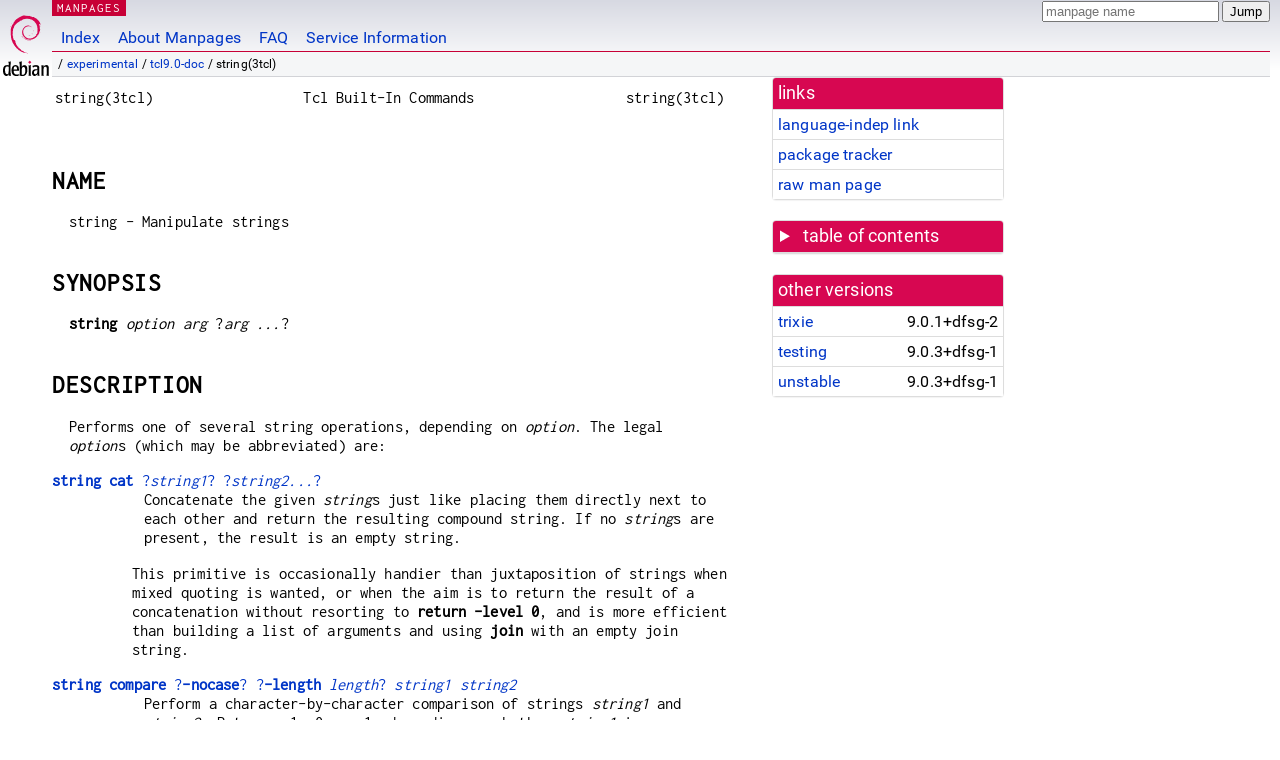

--- FILE ---
content_type: text/html
request_url: https://dyn.manpages.debian.org/experimental/tcl9.0-doc/string.3tcl.en.html
body_size: 41063
content:
<!DOCTYPE html>
<html lang="en">
<head>
<meta charset="UTF-8">
<meta name="viewport" content="width=device-width, initial-scale=1.0">
<title>string(3tcl) — tcl9.0-doc — Debian experimental — Debian Manpages</title>
<style type="text/css">
@font-face {
  font-family: 'Inconsolata';
  src: local('Inconsolata'), url(/Inconsolata.woff2) format('woff2'), url(/Inconsolata.woff) format('woff');
  font-display: swap;
}

@font-face {
  font-family: 'Roboto';
  font-style: normal;
  font-weight: 400;
  src: local('Roboto'), local('Roboto Regular'), local('Roboto-Regular'), url(/Roboto-Regular.woff2) format('woff2'), url(/Roboto-Regular.woff) format('woff');
  font-display: swap;
}

body {
	color: #000;
	background-color: white;
	background-image: linear-gradient(to bottom, #d7d9e2, #fff 70px);
	background-position: 0 0;
	background-repeat: repeat-x;
	font-family: sans-serif;
	font-size: 100%;
	line-height: 1.2;
	letter-spacing: 0.15px;
	margin: 0;
	padding: 0;
}

body > div#header {
	padding: 0 10px 0 52px;
}

#logo {
	position: absolute;
	top: 0;
	left: 0;
	border-left: 1px solid transparent;
	border-right: 1px solid transparent;
	border-bottom: 1px solid transparent;
	width: 50px;
	height: 5.07em;
	min-height: 65px;
}

#logo a {
	display: block;
	height: 100%;
}

#logo img {
	margin-top: 5px;
	position: absolute;
	bottom: 0.3em;
	overflow: auto;
	border: 0;
}

p.section {
	margin: 0;
	padding: 0 5px 0 5px;
	font-size: 13px;
	line-height: 16px;
	color: white;
	letter-spacing: 0.08em;
	position: absolute;
	top: 0px;
	left: 52px;
	background-color: #c70036;
}

p.section a {
	color: white;
	text-decoration: none;
}

.hidecss {
	display: none;
}

#searchbox {
	text-align:left;
	line-height: 1;
	margin: 0 10px 0 0.5em;
	padding: 1px 0 1px 0;
	position: absolute;
	top: 0;
	right: 0;
	font-size: .75em;
}

#navbar {
	border-bottom: 1px solid #c70036;
}

#navbar ul {
	margin: 0;
	padding: 0;
	overflow: hidden;
}

#navbar li {
	list-style: none;
	float: left;
}

#navbar a {
	display: block;
	padding: 1.75em .5em .25em .5em;
	color: #0035c7;
	text-decoration: none;
	border-left: 1px solid transparent;
	border-right: 1px solid transparent;
}

#navbar a:hover
, #navbar a:visited:hover {
	background-color: #f5f6f7;
	border-left: 1px solid  #d2d3d7;
	border-right: 1px solid #d2d3d7;
	text-decoration: underline;
}

a:link {
	color: #0035c7;
}

a:visited {
	color: #54638c;
}

#breadcrumbs {
	line-height: 2;
	min-height: 20px;
	margin: 0;
	padding: 0;
	font-size: 0.75em;
	background-color: #f5f6f7;
	border-bottom: 1px solid #d2d3d7;
}

#breadcrumbs:before {
	margin-left: 0.5em;
	margin-right: 0.5em;
}

#content {
    margin: 0 10px 0 52px;
    display: flex;
    flex-direction: row;
    word-wrap: break-word;
}

.paneljump {
    background-color: #d70751;
    padding: 0.5em;
    border-radius: 3px;
    margin-right: .5em;
    display: none;
}

.paneljump a,
.paneljump a:visited,
.paneljump a:hover,
.paneljump a:focus {
    color: white;
}

@media all and (max-width: 800px) {
    #content {
	flex-direction: column;
	margin: 0.5em;
    }
    .paneljump {
	display: block;
    }
}

.panels {
    display: block;
    order: 2;
}

.maincontent {
    width: 100%;
    max-width: 80ch;
    order: 1;
}

.mandoc {
    font-family: monospace;
    font-size: 1.04rem;
}

.mandoc pre {
    white-space: pre-wrap;
}

body > div#footer {
	border: 1px solid #dfdfe0;
	border-left: 0;
	border-right: 0;
	background-color: #f5f6f7;
	padding: 1em;
	margin: 1em 10px 0 52px;
	font-size: 0.75em;
	line-height: 1.5em;
}

hr {
	border-top: 1px solid #d2d3d7;
	border-bottom: 1px solid white;
	border-left: 0;
	border-right: 0;
	margin: 1.4375em 0 1.5em 0;
	height: 0;
	background-color: #bbb;
}

#content p {
    padding-left: 1em;
}

 

a, a:hover, a:focus, a:visited {
    color: #0530D7;
    text-decoration: none;
}

 
.panel {
  padding: 15px;
  margin-bottom: 20px;
  background-color: #ffffff;
  border: 1px solid #dddddd;
  border-radius: 4px;
  -webkit-box-shadow: 0 1px 1px rgba(0, 0, 0, 0.05);
          box-shadow: 0 1px 1px rgba(0, 0, 0, 0.05);
}

.panel-heading, .panel details {
  margin: -15px -15px 0px;
  background-color: #d70751;
  border-bottom: 1px solid #dddddd;
  border-top-right-radius: 3px;
  border-top-left-radius: 3px;
}

.panel-heading, .panel summary {
  padding: 5px 5px;
  font-size: 17.5px;
  font-weight: 500;
  color: #ffffff;
  outline-style: none;
}

.panel summary {
    padding-left: 7px;
}

summary, details {
    display: block;
}

.panel details ul {
  margin: 0;
}

.panel-footer {
  padding: 5px 5px;
  margin: 15px -15px -15px;
  background-color: #f5f5f5;
  border-top: 1px solid #dddddd;
  border-bottom-right-radius: 3px;
  border-bottom-left-radius: 3px;
}
.panel-info {
  border-color: #bce8f1;
}

.panel-info .panel-heading {
  color: #3a87ad;
  background-color: #d9edf7;
  border-color: #bce8f1;
}


.list-group {
  padding-left: 0;
  margin-bottom: 20px;
  background-color: #ffffff;
}

.list-group-item {
  position: relative;
  display: block;
  padding: 5px 5px 5px 5px;
  margin-bottom: -1px;
  border: 1px solid #dddddd;
}

.list-group-item > .list-item-key {
  min-width: 27%;
  display: inline-block;
}
.list-group-item > .list-item-key.versions-repository {
  min-width: 40%;
}
.list-group-item > .list-item-key.versioned-links-version {
  min-width: 40%
}


.versioned-links-icon {
  margin-right: 2px;
}
.versioned-links-icon a {
  color: black;
}
.versioned-links-icon a:hover {
  color: blue;
}
.versioned-links-icon-inactive {
  opacity: 0.5;
}

.list-group-item:first-child {
  border-top-right-radius: 4px;
  border-top-left-radius: 4px;
}

.list-group-item:last-child {
  margin-bottom: 0;
  border-bottom-right-radius: 4px;
  border-bottom-left-radius: 4px;
}

.list-group-item-heading {
  margin-top: 0;
  margin-bottom: 5px;
}

.list-group-item-text {
  margin-bottom: 0;
  line-height: 1.3;
}

.list-group-item:hover {
  background-color: #f5f5f5;
}

.list-group-item.active a {
  z-index: 2;
}

.list-group-item.active {
  background-color: #efefef;
}

.list-group-flush {
  margin: 15px -15px -15px;
}
.panel .list-group-flush {
  margin-top: -1px;
}

.list-group-flush .list-group-item {
  border-width: 1px 0;
}

.list-group-flush .list-group-item:first-child {
  border-top-right-radius: 0;
  border-top-left-radius: 0;
}

.list-group-flush .list-group-item:last-child {
  border-bottom: 0;
}

 

.panel {
float: right;
clear: right;
min-width: 200px;
}

.toc {
     
    width: 200px;
}

.toc li {
    font-size: 98%;
    letter-spacing: 0.02em;
    display: flex;
}

.otherversions {
     
    width: 200px;
}

.otherversions li,
.otherlangs li {
    display: flex;
}

.otherversions a,
.otherlangs a {
    flex-shrink: 0;
}

.pkgversion,
.pkgname,
.toc a {
    text-overflow: ellipsis;
    overflow: hidden;
    white-space: nowrap;
}

.pkgversion,
.pkgname {
    margin-left: auto;
    padding-left: 1em;
}

 

.mandoc {
     
    overflow: hidden;
    margin-top: .5em;
    margin-right: 45px;
}
table.head, table.foot {
    width: 100%;
}
.head-vol {
    text-align: center;
}
.head-rtitle {
    text-align: right;
}

 
.spacer, .Pp {
    min-height: 1em;
}

pre {
    margin-left: 2em;
}

.anchor {
    margin-left: .25em;
    visibility: hidden;
}

h1:hover .anchor,
h2:hover .anchor,
h3:hover .anchor,
h4:hover .anchor,
h5:hover .anchor,
h6:hover .anchor {
    visibility: visible;
}

h1, h2, h3, h4, h5, h6 {
    letter-spacing: .07em;
    margin-top: 1.5em;
    margin-bottom: .35em;
}

h1 {
    font-size: 150%;
}

h2 {
    font-size: 125%;
}

@media print {
    #header, #footer, .panel, .anchor, .paneljump {
	display: none;
    }
    #content {
	margin: 0;
    }
    .mandoc {
	margin: 0;
    }
}

 
 

.Bd { }
.Bd-indent {	margin-left: 3.8em; }

.Bl-bullet {	list-style-type: disc;
		padding-left: 1em; }
.Bl-bullet > li { }
.Bl-dash {	list-style-type: none;
		padding-left: 0em; }
.Bl-dash > li:before {
		content: "\2014  "; }
.Bl-item {	list-style-type: none;
		padding-left: 0em; }
.Bl-item > li { }
.Bl-compact > li {
		margin-top: 0em; }

.Bl-enum {	padding-left: 2em; }
.Bl-enum > li { }
.Bl-compact > li {
		margin-top: 0em; }

.Bl-diag { }
.Bl-diag > dt {
		font-style: normal;
		font-weight: bold; }
.Bl-diag > dd {
		margin-left: 0em; }
.Bl-hang { }
.Bl-hang > dt { }
.Bl-hang > dd {
		margin-left: 5.5em; }
.Bl-inset { }
.Bl-inset > dt { }
.Bl-inset > dd {
		margin-left: 0em; }
.Bl-ohang { }
.Bl-ohang > dt { }
.Bl-ohang > dd {
		margin-left: 0em; }
.Bl-tag {	margin-left: 5.5em; }
.Bl-tag > dt {
		float: left;
		margin-top: 0em;
		margin-left: -5.5em;
		padding-right: 1.2em;
		vertical-align: top; }
.Bl-tag > dd {
		clear: both;
		width: 100%;
		margin-top: 0em;
		margin-left: 0em;
		vertical-align: top;
		overflow: auto; }
.Bl-compact > dt {
		margin-top: 0em; }

.Bl-column { }
.Bl-column > tbody > tr { }
.Bl-column > tbody > tr > td {
		margin-top: 1em; }
.Bl-compact > tbody > tr > td {
		margin-top: 0em; }

.Rs {		font-style: normal;
		font-weight: normal; }
.RsA { }
.RsB {		font-style: italic;
		font-weight: normal; }
.RsC { }
.RsD { }
.RsI {		font-style: italic;
		font-weight: normal; }
.RsJ {		font-style: italic;
		font-weight: normal; }
.RsN { }
.RsO { }
.RsP { }
.RsQ { }
.RsR { }
.RsT {		text-decoration: underline; }
.RsU { }
.RsV { }

.eqn { }
.tbl { }

.HP {		margin-left: 3.8em;
		text-indent: -3.8em; }

 

table.Nm { }
code.Nm {	font-style: normal;
		font-weight: bold;
		font-family: inherit; }
.Fl {		font-style: normal;
		font-weight: bold;
		font-family: inherit; }
.Cm {		font-style: normal;
		font-weight: bold;
		font-family: inherit; }
.Ar {		font-style: italic;
		font-weight: normal; }
.Op {		display: inline; }
.Ic {		font-style: normal;
		font-weight: bold;
		font-family: inherit; }
.Ev {		font-style: normal;
		font-weight: normal;
		font-family: monospace; }
.Pa {		font-style: italic;
		font-weight: normal; }

 

.Lb { }
code.In {	font-style: normal;
		font-weight: bold;
		font-family: inherit; }
a.In { }
.Fd {		font-style: normal;
		font-weight: bold;
		font-family: inherit; }
.Ft {		font-style: italic;
		font-weight: normal; }
.Fn {		font-style: normal;
		font-weight: bold;
		font-family: inherit; }
.Fa {		font-style: italic;
		font-weight: normal; }
.Vt {		font-style: italic;
		font-weight: normal; }
.Va {		font-style: italic;
		font-weight: normal; }
.Dv {		font-style: normal;
		font-weight: normal;
		font-family: monospace; }
.Er {		font-style: normal;
		font-weight: normal;
		font-family: monospace; }

 

.An { }
.Lk { }
.Mt { }
.Cd {		font-style: normal;
		font-weight: bold;
		font-family: inherit; }
.Ad {		font-style: italic;
		font-weight: normal; }
.Ms {		font-style: normal;
		font-weight: bold; }
.St { }
.Ux { }

 

.Bf {		display: inline; }
.No {		font-style: normal;
		font-weight: normal; }
.Em {		font-style: italic;
		font-weight: normal; }
.Sy {		font-style: normal;
		font-weight: bold; }
.Li {		font-style: normal;
		font-weight: normal;
		font-family: monospace; }
body {
  font-family: 'Roboto', sans-serif;
}

.mandoc, .mandoc pre, .mandoc code, p.section {
  font-family: 'Inconsolata', monospace;
}

</style>
<link rel="search" title="Debian manpages" type="application/opensearchdescription+xml" href="/opensearch.xml">
</head>
<body>
<div id="header">
   <div id="upperheader">
   <div id="logo">
  <a href="https://www.debian.org/" title="Debian Home"><img src="/openlogo-50.svg" alt="Debian" width="50" height="61"></a>
  </div>
  <p class="section"><a href="/">MANPAGES</a></p>
  <div id="searchbox">
    <form action="https://dyn.manpages.debian.org/jump" method="get">
      <input type="hidden" name="suite" value="experimental">
      <input type="hidden" name="binarypkg" value="tcl9.0-doc">
      <input type="hidden" name="section" value="3tcl">
      <input type="hidden" name="language" value="en">
      <input type="text" name="q" placeholder="manpage name" required>
      <input type="submit" value="Jump">
    </form>
  </div>
 </div>
<div id="navbar">
<p class="hidecss"><a href="#content">Skip Quicknav</a></p>
<ul>
   <li><a href="/">Index</a></li>
   <li><a href="/about.html">About Manpages</a></li>
   <li><a href="/faq.html">FAQ</a></li>
   <li><a href="https://wiki.debian.org/manpages.debian.org">Service Information</a></li>
</ul>
</div>
   <p id="breadcrumbs">&nbsp;
     
     &#x2F; <a href="/contents-experimental.html">experimental</a>
     
     
     
     &#x2F; <a href="/experimental/tcl9.0-doc/index.html">tcl9.0-doc</a>
     
     
     
     &#x2F; string(3tcl)
     
     </p>
</div>
<div id="content">


<div class="panels" id="panels">
<div class="panel" role="complementary">
<div class="panel-heading" role="heading">
links
</div>
<div class="panel-body">
<ul class="list-group list-group-flush">
<li class="list-group-item">
<a href="/experimental/tcl9.0-doc/string.3tcl">language-indep link</a>
</li>
<li class="list-group-item">
<a href="https://tracker.debian.org/pkg/tcl9.0-doc">package tracker</a>
</li>
<li class="list-group-item">
<a href="/experimental/tcl9.0-doc/string.3tcl.en.gz">raw man page</a>
</li>
</ul>
</div>
</div>

<div class="panel toc" role="complementary" style="padding-bottom: 0">
<details>
<summary>
table of contents
</summary>
<div class="panel-body">
<ul class="list-group list-group-flush">

<li class="list-group-item">
  <a class="toclink" href="#NAME" title="NAME">NAME</a>
</li>

<li class="list-group-item">
  <a class="toclink" href="#SYNOPSIS" title="SYNOPSIS">SYNOPSIS</a>
</li>

<li class="list-group-item">
  <a class="toclink" href="#DESCRIPTION" title="DESCRIPTION">DESCRIPTION</a>
</li>

<li class="list-group-item">
  <a class="toclink" href="#STRING_INDICES" title="STRING INDICES">STRING INDICES</a>
</li>

<li class="list-group-item">
  <a class="toclink" href="#EXAMPLE" title="EXAMPLE">EXAMPLE</a>
</li>

<li class="list-group-item">
  <a class="toclink" href="#SEE_ALSO" title="SEE ALSO">SEE ALSO</a>
</li>

<li class="list-group-item">
  <a class="toclink" href="#KEYWORDS" title="KEYWORDS">KEYWORDS</a>
</li>

</ul>
</div>
</details>
</div>

<div class="panel otherversions" role="complementary">
<div class="panel-heading" role="heading">
other versions
</div>
<div class="panel-body">
<ul class="list-group list-group-flush">

<li class="list-group-item">
<a href="/trixie/tcl9.0-doc/string.3tcl.en.html">trixie</a> <span class="pkgversion" title="9.0.1&#43;dfsg-2">9.0.1&#43;dfsg-2</span>
</li>

<li class="list-group-item">
<a href="/testing/tcl9.0-doc/string.3tcl.en.html">testing</a> <span class="pkgversion" title="9.0.3&#43;dfsg-1">9.0.3&#43;dfsg-1</span>
</li>

<li class="list-group-item">
<a href="/unstable/tcl9.0-doc/string.3tcl.en.html">unstable</a> <span class="pkgversion" title="9.0.3&#43;dfsg-1">9.0.3&#43;dfsg-1</span>
</li>

</ul>
</div>
</div>






</div>

<div class="maincontent">
<p class="paneljump"><a href="#panels">Scroll to navigation</a></p>
<div class="mandoc">
<table class="head">
  <tbody><tr>
    <td class="head-ltitle">string(3tcl)</td>
    <td class="head-vol">Tcl Built-In Commands</td>
    <td class="head-rtitle">string(3tcl)</td>
  </tr>
</tbody></table>
<div class="manual-text">
<br/>
<pre></pre>
<section class="Sh">
<h1 class="Sh" id="NAME">NAME<a class="anchor" href="#NAME">¶</a></h1>
<p class="Pp">string - Manipulate strings</p>
</section>
<section class="Sh">
<h1 class="Sh" id="SYNOPSIS">SYNOPSIS<a class="anchor" href="#SYNOPSIS">¶</a></h1>
<p class="Pp"><b>string </b><i>option arg </i>?<i>arg ...</i>?</p>
<pre></pre>
</section>
<section class="Sh">
<h1 class="Sh" id="DESCRIPTION">DESCRIPTION<a class="anchor" href="#DESCRIPTION">¶</a></h1>
<p class="Pp">Performs one of several string operations, depending on
    <i>option</i>. The legal <i>option</i>s (which may be abbreviated) are:</p>
<dl class="Bl-tag">
  <dt id="string"><a class="permalink" href="#string"><b>string cat</b>
    ?<i>string1</i>? ?<i>string2...</i>?</a></dt>
  <dd>Concatenate the given <i>string</i>s just like placing them directly next
      to each other and return the resulting compound string. If no
      <i>string</i>s are present, the result is an empty string.</dd>
</dl>
<div class="Bd-indent">
<p class="Pp">This primitive is occasionally handier than juxtaposition of
    strings when mixed quoting is wanted, or when the aim is to return the
    result of a concatenation without resorting to <b>return</b> <b>-level
    0</b>, and is more efficient than building a list of arguments and using
    <b>join</b> with an empty join string.</p>
</div>
<dl class="Bl-tag">
  <dt id="string~2"><a class="permalink" href="#string~2"><b>string compare</b>
    ?<b>-nocase</b>? ?<b>-length</b><i> length</i>? <i>string1
    string2</i></a></dt>
  <dd>Perform a character-by-character comparison of strings <i>string1</i> and
      <i>string2</i>. Returns -1, 0, or 1, depending on whether <i>string1</i>
      is lexicographically less than, equal to, or greater than <i>string2</i>.
      If <b>-length</b> is specified, then only the first <i>length</i>
      characters are used in the comparison. If <b>-length</b> is negative, it
      is ignored. If <b>-nocase</b> is specified, then the strings are compared
      in a case-insensitive manner.</dd>
  <dt id="string~3"><a class="permalink" href="#string~3"><b>string equal</b>
    ?<b>-nocase</b>? ?<b>-length</b><i> length</i>? <i>string1
    string2</i></a></dt>
  <dd>Perform a character-by-character comparison of strings <i>string1</i> and
      <i>string2</i>. Returns 1 if <i>string1</i> and <i>string2</i> are
      identical, or 0 when not. If <b>-length</b> is specified, then only the
      first <i>length</i> characters are used in the comparison. If
      <b>-length</b> is negative, it is ignored. If <b>-nocase</b> is specified,
      then the strings are compared in a case-insensitive manner.</dd>
  <dt id="string~4"><a class="permalink" href="#string~4"><b>string first
    </b><i>needleString haystackString</i> ?<i>startIndex</i>?</a></dt>
  <dd>Search <i>haystackString</i> for a sequence of characters that exactly
      match the characters in <i>needleString</i>. If found, return the index of
      the first character in the first such match within <i>haystackString</i>.
      If not found, return -1. If <i>startIndex</i> is specified (in any of the
      forms described in <b>STRING INDICES</b>), then the search is constrained
      to start with the character in <i>haystackString</i> specified by the
      index. For example,</dd>
</dl>
<div class="Bd-indent">
<p class="Pp"></p>
<div class="Bd-indent">
<pre><b>string first a 0a23456789abcdef 5</b></pre>
</div>
<p class="Pp">will return <b>10</b>, but</p>
<p class="Pp"></p>
<div class="Bd-indent">
<pre><b>string first a 0123456789abcdef 11</b></pre>
</div>
<p class="Pp">will return <b>-1</b>.</p>
</div>
<dl class="Bl-tag">
  <dt id="string~5"><a class="permalink" href="#string~5"><b>string index
    </b><i>string charIndex</i></a></dt>
  <dd>Returns the <i>charIndex</i>&#39;th character of the <i>string</i> argument. A
      <i>charIndex</i> of 0 corresponds to the first character of the string.
      <i>charIndex</i> may be specified as described in the <b>STRING
      INDICES</b> section.</dd>
</dl>
<div class="Bd-indent">
<p class="Pp">If <i>charIndex</i> is less than 0 or greater than or equal to the
    length of the string then this command returns an empty string.</p>
</div>
<dl class="Bl-tag">
  <dt id="string~6"><a class="permalink" href="#string~6"><b>string insert
    </b><i>string index insertString</i></a></dt>
  <dd>Returns a copy of <i>string</i> with <i>insertString</i> inserted at the
      <i>index</i>&#39;th character. The <i>index</i> may be specified as described
      in the <b>STRING INDICES</b> section.</dd>
</dl>
<div class="Bd-indent">
<p class="Pp">If <i>index</i> is start-relative, the first character inserted in
    the returned string will be at the specified index. If <i>index</i> is
    end-relative, the last character inserted in the returned string will be at
    the specified index.</p>
<p class="Pp">If <i>index</i> is at or before the start of <i>string</i> (e.g.,
    <i>index</i> is <b>0</b>), <i>insertString</i> is prepended to
    <i>string</i>. If <i>index</i> is at or after the end of <i>string</i>
    (e.g., <i>index</i> is <b>end</b>), <i>insertString</i> is appended to
    <i>string</i>.</p>
</div>
<dl class="Bl-tag">
  <dt id="string~7"><a class="permalink" href="#string~7"><b>string is
    </b><i>class</i> ?<b>-strict</b>? ?<b>-failindex </b><i>varname</i>?
    <i>string</i></a></dt>
  <dd>Returns 1 if <i>string</i> is a valid member of the specified character
      class, otherwise returns 0. If <b>-strict</b> is specified, then an empty
      string returns 0, otherwise an empty string will return 1 on any class. If
      <b>-failindex</b> is specified, then if the function returns 0, the index
      in the string where the class was no longer valid will be stored in the
      variable named <i>varname</i>. The <i>varname</i> will not be set if
      <b>string is</b> returns 1. The following character classes are recognized
      (the class name can be abbreviated):</dd>
</dl>
<div class="Bd-indent">
<dl class="Bl-tag">
  <dt id="alnum"><a class="permalink" href="#alnum"><b>alnum</b></a></dt>
  <dd>Any Unicode alphabet or digit character.</dd>
  <dt id="alpha"><a class="permalink" href="#alpha"><b>alpha</b></a></dt>
  <dd>Any Unicode alphabet character.</dd>
  <dt id="ascii"><a class="permalink" href="#ascii"><b>ascii</b></a></dt>
  <dd>Any character with a value less than \u0080 (those that are in the 7-bit
      ascii range).</dd>
  <dt id="boolean"><a class="permalink" href="#boolean"><b>boolean</b></a></dt>
  <dd>Any of the forms allowed to <b>Tcl_GetBoolean</b>.</dd>
  <dt id="control"><a class="permalink" href="#control"><b>control</b></a></dt>
  <dd>Any Unicode control character.</dd>
  <dt id="dict"><a class="permalink" href="#dict"><b>dict</b></a></dt>
  <dd>Any proper dict structure, with optional surrounding whitespace. In case
      of improper dict structure, 0 is returned and the <i>varname</i> will
      contain the index of the “element” where the dict parsing
      fails, or -1 if this cannot be determined.</dd>
  <dt id="digit"><a class="permalink" href="#digit"><b>digit</b></a></dt>
  <dd>Any Unicode digit character. Note that this includes characters outside of
      the [0-9] range.</dd>
  <dt id="double"><a class="permalink" href="#double"><b>double</b></a></dt>
  <dd>Any of the forms allowed to <b>Tcl_GetDoubleFromObj</b>.</dd>
  <dt id="entier"><a class="permalink" href="#entier"><b>entier</b></a></dt>
  <dd>Synonym for <b>integer</b>.</dd>
  <dt id="false"><a class="permalink" href="#false"><b>false</b></a></dt>
  <dd>Any of the forms allowed to <b>Tcl_GetBoolean</b> where the value is
      false.</dd>
  <dt id="graph"><a class="permalink" href="#graph"><b>graph</b></a></dt>
  <dd>Any Unicode printing character, except space.</dd>
  <dt id="integer"><a class="permalink" href="#integer"><b>integer</b></a></dt>
  <dd>Any of the valid string formats for an integer value of arbitrary size in
      Tcl, with optional surrounding whitespace. The formats accepted are
      exactly those accepted by the C routine <b>Tcl_GetBignumFromObj</b>.</dd>
  <dt id="list"><a class="permalink" href="#list"><b>list</b></a></dt>
  <dd>Any proper list structure, with optional surrounding whitespace. In case
      of improper list structure, 0 is returned and the <i>varname</i> will
      contain the index of the “element” where the list parsing
      fails, or -1 if this cannot be determined.</dd>
  <dt id="lower"><a class="permalink" href="#lower"><b>lower</b></a></dt>
  <dd>Any Unicode lower case alphabet character.</dd>
  <dt id="print"><a class="permalink" href="#print"><b>print</b></a></dt>
  <dd>Any Unicode printing character, including space.</dd>
  <dt id="punct"><a class="permalink" href="#punct"><b>punct</b></a></dt>
  <dd>Any Unicode punctuation character.</dd>
  <dt id="space"><a class="permalink" href="#space"><b>space</b></a></dt>
  <dd>Any Unicode whitespace character, mongolian vowel separator (U+180e), zero
      width space (U+200b), word joiner (U+2060) or zero width no-break space
      (U+feff) (=BOM).</dd>
  <dt id="true"><a class="permalink" href="#true"><b>true</b></a></dt>
  <dd>Any of the forms allowed to <b>Tcl_GetBoolean</b> where the value is
    true.</dd>
  <dt id="upper"><a class="permalink" href="#upper"><b>upper</b></a></dt>
  <dd>Any upper case alphabet character in the Unicode character set.</dd>
  <dt id="wideinteger"><a class="permalink" href="#wideinteger"><b>wideinteger</b></a></dt>
  <dd>Any of the valid forms for a wide integer in Tcl, with optional
      surrounding whitespace. In case of overflow in the value, 0 is returned
      and the <i>varname</i> will contain -1.</dd>
  <dt id="wordchar"><a class="permalink" href="#wordchar"><b>wordchar</b></a></dt>
  <dd>Any Unicode word character. That is any alphanumeric character, and any
      Unicode connector punctuation characters (e.g. underscore).</dd>
  <dt id="xdigit"><a class="permalink" href="#xdigit"><b>xdigit</b></a></dt>
  <dd>Any hexadecimal digit character ([0-9A-Fa-f]).</dd>
</dl>
<p class="Pp">In the case of <b>boolean</b>, <b>true</b> and <b>false</b>, if
    the function will return 0, then the <i>varname</i> will always be set to 0,
    due to the varied nature of a valid boolean value.</p>
</div>
<dl class="Bl-tag">
  <dt id="string~8"><a class="permalink" href="#string~8"><b>string last
    </b><i>needleString haystackString</i> ?<i>lastIndex</i>?</a></dt>
  <dd>Search <i>haystackString</i> for a sequence of characters that exactly
      match the characters in <i>needleString</i>. If found, return the index of
      the first character in the last such match within <i>haystackString</i>.
      If there is no match, then return -1. If <i>lastIndex</i> is specified (in
      any of the forms described in <b>STRING INDICES</b>), then only the
      characters in <i>haystackString</i> at or before the specified
      <i>lastIndex</i> will be considered by the search. For example,</dd>
</dl>
<div class="Bd-indent">
<p class="Pp"></p>
<div class="Bd-indent">
<pre><b>string last a 0a23456789abcdef 15</b></pre>
</div>
<p class="Pp">will return <b>10</b>, but</p>
<p class="Pp"></p>
<div class="Bd-indent">
<pre><b>string last a 0a23456789abcdef 9</b></pre>
</div>
<p class="Pp">will return <b>1</b>.</p>
</div>
<dl class="Bl-tag">
  <dt id="string~9"><a class="permalink" href="#string~9"><b>string length
    </b><i>string</i></a></dt>
  <dd>Returns a decimal string giving the number of characters in <i>string</i>.
      Note that this is not necessarily the same as the number of bytes used to
      store the string. If the value is a byte array value (such as those
      returned from reading a binary encoded channel), then this will return the
      actual byte length of the value.</dd>
  <dt id="string~10"><a class="permalink" href="#string~10"><b>string map</b>
    ?<b>-nocase</b>? <i>mapping string</i></a></dt>
  <dd>Replaces substrings in <i>string</i> based on the key-value pairs in
      <i>mapping</i>. <i>mapping</i> is a list of <i>key value key value ...</i>
      as in the form returned by <b>array get</b>. Each instance of a key in the
      string will be replaced with its corresponding value. If <b>-nocase</b> is
      specified, then matching is done without regard to case differences. Both
      <i>key</i> and <i>value</i> may be multiple characters. Replacement is
      done in an ordered manner, so the key appearing first in the list will be
      checked first, and so on. <i>string</i> is only iterated over once, so
      earlier key replacements will have no affect for later key matches. For
      example,</dd>
</dl>
<div class="Bd-indent">
<p class="Pp"></p>
<div class="Bd-indent">
<pre><b>string map {abc 1 ab 2 a 3 1 0} 1abcaababcabababc</b></pre>
</div>
<p class="Pp">will return the string <b>01321221</b>.</p>
<p class="Pp">Note that if an earlier <i>key</i> is a prefix of a later one, it
    will completely mask the later one. So if the previous example is reordered
    like this,</p>
<p class="Pp"></p>
<div class="Bd-indent">
<pre><b>string map {1 0 ab 2 a 3 abc 1} 1abcaababcabababc</b></pre>
</div>
<p class="Pp">it will return the string <b>02c322c222c</b>.</p>
</div>
<dl class="Bl-tag">
  <dt id="string~11"><a class="permalink" href="#string~11"><b>string match</b>
    ?<b>-nocase</b>? <i>pattern string</i></a></dt>
  <dd>See if <i>pattern</i> matches <i>string</i>; return 1 if it does, 0 if it
      does not. If <b>-nocase</b> is specified, then the pattern attempts to
      match against the string in a case insensitive manner. For the two strings
      to match, their contents must be identical except that the following
      special sequences may appear in <i>pattern</i>:</dd>
</dl>
<div class="Bd-indent">
<dl class="Bl-tag">
  <dt><b>*</b></dt>
  <dd>Matches any sequence of characters in <i>string</i>, including a null
      string.</dd>
  <dt><b>?</b></dt>
  <dd>Matches any single character in <i>string</i>.</dd>
  <dt><b>[</b><i>chars</i><b>]</b></dt>
  <dd>Matches any character in the set given by <i>chars</i>. If a sequence of
      the form <i>x</i><b>-</b><i>y</i> appears in <i>chars</i>, then any
      character between <i>x</i> and <i>y</i>, inclusive, will match. When used
      with <b>-nocase</b>, the end points of the range are converted to lower
      case first. Whereas {[A-z]} matches “_” when matching
      case-sensitively (since “_” falls between the
      “Z” and “a”), with <b>-nocase</b> this is
      considered like {[A-Za-z]} (and probably what was meant in the first
      place).</dd>
  <dt id="x"><a class="permalink" href="#x"><b>\</b><i>x</i></a></dt>
  <dd>Matches the single character <i>x</i>. This provides a way of avoiding the
      special interpretation of the characters <b>*?[]\</b> in
    <i>pattern</i>.</dd>
</dl>
</div>
<dl class="Bl-tag">
  <dt id="string~12"><a class="permalink" href="#string~12"><b>string range
    </b><i>string first last</i></a></dt>
  <dd>Returns a range of consecutive characters from <i>string</i>, starting
      with the character whose index is <i>first</i> and ending with the
      character whose index is <i>last</i> (using the forms described in
      <b>STRING INDICES</b>). An index of <b>0</b> refers to the first character
      of the string; an index of <b>end</b> refers to last character of the
      string. <i>first</i> and <i>last</i> may be specified as for the
      <b>index</b> method. If <i>first</i> is less than zero then it is treated
      as if it were zero, and if <i>last</i> is greater than or equal to the
      length of the string then it is treated as if it were <b>end</b>. If
      <i>first</i> is greater than <i>last</i> then an empty string is
    returned.</dd>
  <dt id="string~13"><a class="permalink" href="#string~13"><b>string repeat
    </b><i>string count</i></a></dt>
  <dd>Returns a string consisting of <i>string</i> concatenated with itself
      <i>count</i> times. If <i>count</i> is 0, the empty string will be
      returned.</dd>
  <dt id="string~14"><a class="permalink" href="#string~14"><b>string replace
    </b><i>string first last</i> ?<i>newstring</i>?</a></dt>
  <dd>Removes a range of consecutive characters from <i>string</i>, starting
      with the character whose index is <i>first</i> and ending with the
      character whose index is <i>last</i> (using the forms described in
      <b>STRING INDICES</b>). An index of 0 refers to the first character of the
      string. <i>First</i> and <i>last</i> may be specified as for the
      <b>index</b> method. If <i>newstring</i> is specified, then it is placed
      in the removed character range. If <i>first</i> is less than zero then it
      is treated as if it were zero, and if <i>last</i> is greater than or equal
      to the length of the string then it is treated as if it were <b>end</b>.
      The initial string is returned untouched, if <i>first</i> is greater than
      <i>last</i>, or if <i>first</i> is equal to or greater than the length of
      the initial string, or <i>last</i> is less than 0.</dd>
  <dt id="string~15"><a class="permalink" href="#string~15"><b>string reverse
    </b><i>string</i></a></dt>
  <dd>Returns a string that is the same length as <i>string</i> but with its
      characters in the reverse order.</dd>
  <dt id="string~16"><a class="permalink" href="#string~16"><b>string tolower
    </b><i>string</i> ?<i>first</i>? ?<i>last</i>?</a></dt>
  <dd>Returns a value equal to <i>string</i> except that all upper (or title)
      case letters have been converted to lower case. If <i>first</i> is
      specified, it refers to the first char index in the string to start
      modifying. If <i>last</i> is specified, it refers to the char index in the
      string to stop at (inclusive). <i>first</i> and <i>last</i> may be
      specified using the forms described in <b>STRING INDICES</b>.</dd>
  <dt id="string~17"><a class="permalink" href="#string~17"><b>string totitle
    </b><i>string</i> ?<i>first</i>? ?<i>last</i>?</a></dt>
  <dd>Returns a value equal to <i>string</i> except that the first character in
      <i>string</i> is converted to its Unicode title case variant (or upper
      case if there is no title case variant) and the rest of the string is
      converted to lower case. If <i>first</i> is specified, it refers to the
      first char index in the string to start modifying. If <i>last</i> is
      specified, it refers to the char index in the string to stop at
      (inclusive). <i>first</i> and <i>last</i> may be specified using the forms
      described in <b>STRING INDICES</b>.</dd>
  <dt id="string~18"><a class="permalink" href="#string~18"><b>string toupper
    </b><i>string</i> ?<i>first</i>? ?<i>last</i>?</a></dt>
  <dd>Returns a value equal to <i>string</i> except that all lower (or title)
      case letters have been converted to upper case. If <i>first</i> is
      specified, it refers to the first char index in the string to start
      modifying. If <i>last</i> is specified, it refers to the char index in the
      string to stop at (inclusive). <i>first</i> and <i>last</i> may be
      specified using the forms described in <b>STRING INDICES</b>.</dd>
  <dt id="string~19"><a class="permalink" href="#string~19"><b>string trim
    </b><i>string</i> ?<i>chars</i>?</a></dt>
  <dd>Returns a value equal to <i>string</i> except that any leading or trailing
      characters present in the string given by <i>chars</i> are removed. If
      <i>chars</i> is not specified then white space is removed (any character
      for which <b>string is space</b> returns 1, and &#34;\0&#34;).</dd>
  <dt id="string~20"><a class="permalink" href="#string~20"><b>string trimleft
    </b><i>string</i> ?<i>chars</i>?</a></dt>
  <dd>Returns a value equal to <i>string</i> except that any leading characters
      present in the string given by <i>chars</i> are removed. If <i>chars</i>
      is not specified then white space is removed (any character for which
      <b>string is space</b> returns 1, and &#34;\0&#34;).</dd>
  <dt id="string~21"><a class="permalink" href="#string~21"><b>string trimright
    </b><i>string</i> ?<i>chars</i>?</a></dt>
  <dd>Returns a value equal to <i>string</i> except that any trailing characters
      present in the string given by <i>chars</i> are removed. If <i>chars</i>
      is not specified then white space is removed (any character for which
      <b>string is space</b> returns 1, and &#34;\0&#34;).</dd>
</dl>
<section class="Ss">
<h2 class="Ss" id="OBSOLETE_SUBCOMMANDS">OBSOLETE SUBCOMMANDS<a class="anchor" href="#OBSOLETE_SUBCOMMANDS">¶</a></h2>
<p class="Pp">These subcommands are currently supported, but are likely to go
    away in a future release as their functionality is either virtually never
    used or highly misleading.</p>
<dl class="Bl-tag">
  <dt id="string~22"><a class="permalink" href="#string~22"><b>string wordend
    </b><i>string charIndex</i></a></dt>
  <dd>Returns the index of the character just after the last one in the word
      containing character <i>charIndex</i> of <i>string</i>. <i>charIndex</i>
      may be specified using the forms in <b>STRING INDICES</b>. A word is
      considered to be any contiguous range of alphanumeric (Unicode letters or
      decimal digits) or underscore (Unicode connector punctuation) characters,
      or any single character other than these.</dd>
  <dt id="string~23"><a class="permalink" href="#string~23"><b>string wordstart
    </b><i>string charIndex</i></a></dt>
  <dd>Returns the index of the first character in the word containing character
      <i>charIndex</i> of <i>string</i>. <i>charIndex</i> may be specified using
      the forms in <b>STRING INDICES</b>. A word is considered to be any
      contiguous range of alphanumeric (Unicode letters or decimal digits) or
      underscore (Unicode connector punctuation) characters, or any single
      character other than these.</dd>
</dl>
</section>
</section>
<section class="Sh">
<h1 class="Sh" id="STRING_INDICES">STRING INDICES<a class="anchor" href="#STRING_INDICES">¶</a></h1>
<p class="Pp">When referring to indices into a string (e.g., for <b>string
    index</b> or <b>string range</b>) the following formats are supported:</p>
<dl class="Bl-tag">
  <dt id="integer~2"><a class="permalink" href="#integer~2"><i>integer</i></a></dt>
  <dd>For any index value that passes <b>string is integer -strict</b>, the char
      specified at this integral index (e.g., <b>2</b> would refer to the
      “c” in “abcd”).</dd>
  <dt id="end"><a class="permalink" href="#end"><b>end</b></a></dt>
  <dd>The last char of the string (e.g., <b>end</b> would refer to the
      “d” in “abcd”).</dd>
  <dt id="end~2"><a class="permalink" href="#end~2"><b>end-</b><i>N</i></a></dt>
  <dd>The last char of the string minus the specified integer offset <i>N</i>
      (e.g., “<b>end-1</b>” would refer to the “c”
      in “abcd”).</dd>
  <dt id="end+"><a class="permalink" href="#end+"><b>end+</b><i>N</i></a></dt>
  <dd>The last char of the string plus the specified integer offset <i>N</i>
      (e.g., “<b>end+-1</b>” would refer to the “c”
      in “abcd”).</dd>
  <dt id="M"><a class="permalink" href="#M"><i>M</i><b>+</b><i>N</i></a></dt>
  <dd>The char specified at the integral index that is the sum of integer values
      <i>M</i> and <i>N</i> (e.g., “<b>1+1</b>” would refer to the
      “c” in “abcd”).</dd>
  <dt id="M~2"><a class="permalink" href="#M~2"><i>M</i><b>-</b><i>N</i></a></dt>
  <dd>The char specified at the integral index that is the difference of integer
      values <i>M</i> and <i>N</i> (e.g., “<b>2-1</b>” would refer
      to the “b” in “abcd”).</dd>
</dl>
<p class="Pp">In the specifications above, the integer value <i>M</i> contains
    no trailing whitespace and the integer value <i>N</i> contains no leading
    whitespace.</p>
</section>
<section class="Sh">
<h1 class="Sh" id="EXAMPLE">EXAMPLE<a class="anchor" href="#EXAMPLE">¶</a></h1>
<p class="Pp">Test if the string in the variable <i>string</i> is a proper
    non-empty prefix of the string <b>foobar</b>.</p>
<p class="Pp"></p>
<div class="Bd-indent">
<pre>set length [<b>string length</b> $string]
if {$length == 0} {
<br/>
    set isPrefix 0
} else {
<br/>
    set isPrefix [<b>string equal</b> -length $length $string &#34;foobar&#34;]
}</pre>
</div>
</section>
<section class="Sh">
<h1 class="Sh" id="SEE_ALSO">SEE ALSO<a class="anchor" href="#SEE_ALSO">¶</a></h1>
<p class="Pp">expr(3tcl), list(3tcl)</p>
</section>
<section class="Sh">
<h1 class="Sh" id="KEYWORDS">KEYWORDS<a class="anchor" href="#KEYWORDS">¶</a></h1>
<p class="Pp">case conversion, compare, index, integer value, match, pattern,
    string, word, equal, ctype, character, reverse</p>
</section>
</div>
<table class="foot">
  <tbody><tr>
    <td class="foot-date">8.1</td>
    <td class="foot-os">Tcl</td>
  </tr>
</tbody></table>
</div>

</div>
</div>
<div id="footer">

<p><table>
<tr>
<td>
Source file:
</td>
<td>
string.3tcl.en.gz (from <a href="http://snapshot.debian.org/package///">tcl9.0-doc </a>)
</td>
</tr>

<tr>
<td>
Source last updated:
</td>
<td>
2024-09-24T07:44:59Z
</td>
</tr>

<tr>
<td>
Converted to HTML:
</td>
<td>
2025-12-30T10:38:08Z
</td>
</tr>
</table></p>

<hr>
<div id="fineprint">
<p>debiman HEAD, see <a
href="https://github.com/Debian/debiman/">github.com/Debian/debiman</a>.
Found a problem? See the <a href="/faq.html">FAQ</a>.</p>
</div>
</div>

<script type="application/ld+json">
"{\"@context\":\"http://schema.org\",\"@type\":\"BreadcrumbList\",\"itemListElement\":[{\"@type\":\"ListItem\",\"position\":1,\"item\":{\"@type\":\"Thing\",\"@id\":\"/contents-experimental.html\",\"name\":\"experimental\"}},{\"@type\":\"ListItem\",\"position\":2,\"item\":{\"@type\":\"Thing\",\"@id\":\"/experimental/tcl9.0-doc/index.html\",\"name\":\"tcl9.0-doc\"}},{\"@type\":\"ListItem\",\"position\":3,\"item\":{\"@type\":\"Thing\",\"@id\":\"\",\"name\":\"string(3tcl)\"}}]}"
</script>
